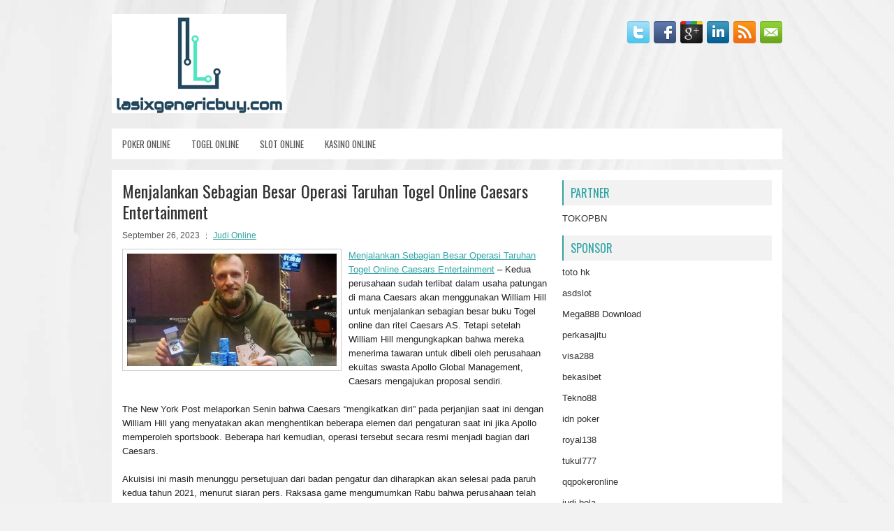

--- FILE ---
content_type: text/html; charset=UTF-8
request_url: http://www.balenciagashoes.us.org/menjalankan-sebagian-besar-operasi-taruhan-togel-online-caesars-entertainment/
body_size: 9948
content:
 <!DOCTYPE html><html xmlns="http://www.w3.org/1999/xhtml" lang="id">
<head profile="http://gmpg.org/xfn/11">
<meta http-equiv="Content-Type" content="text/html; charset=UTF-8" />
<meta name="viewport" content="width=device-width, initial-scale=1.0"/>
<link rel="stylesheet" href="http://www.balenciagashoes.us.org/wp-content/themes/Slim/lib/css/reset.css" type="text/css" media="screen, projection" />
<link rel="stylesheet" href="http://www.balenciagashoes.us.org/wp-content/themes/Slim/lib/css/defaults.css" type="text/css" media="screen, projection" />
<!--[if lt IE 8]><link rel="stylesheet" href="http://www.balenciagashoes.us.org/wp-content/themes/Slim/lib/css/ie.css" type="text/css" media="screen, projection" /><![endif]-->

<link rel="stylesheet" href="http://www.balenciagashoes.us.org/wp-content/themes/Slim/style.css" type="text/css" media="screen, projection" />

<title>Menjalankan Sebagian Besar Operasi Taruhan Togel Online Caesars Entertainment &#8211; Balenciagashoes.us.org</title>
<meta name='robots' content='max-image-preview:large' />
<link rel="alternate" type="application/rss+xml" title="Balenciagashoes.us.org &raquo; Menjalankan Sebagian Besar Operasi Taruhan Togel Online Caesars Entertainment Umpan Komentar" href="http://www.balenciagashoes.us.org/menjalankan-sebagian-besar-operasi-taruhan-togel-online-caesars-entertainment/feed/" />
<script type="text/javascript">
window._wpemojiSettings = {"baseUrl":"https:\/\/s.w.org\/images\/core\/emoji\/14.0.0\/72x72\/","ext":".png","svgUrl":"https:\/\/s.w.org\/images\/core\/emoji\/14.0.0\/svg\/","svgExt":".svg","source":{"concatemoji":"http:\/\/www.balenciagashoes.us.org\/wp-includes\/js\/wp-emoji-release.min.js?ver=6.2.2"}};
/*! This file is auto-generated */
!function(e,a,t){var n,r,o,i=a.createElement("canvas"),p=i.getContext&&i.getContext("2d");function s(e,t){p.clearRect(0,0,i.width,i.height),p.fillText(e,0,0);e=i.toDataURL();return p.clearRect(0,0,i.width,i.height),p.fillText(t,0,0),e===i.toDataURL()}function c(e){var t=a.createElement("script");t.src=e,t.defer=t.type="text/javascript",a.getElementsByTagName("head")[0].appendChild(t)}for(o=Array("flag","emoji"),t.supports={everything:!0,everythingExceptFlag:!0},r=0;r<o.length;r++)t.supports[o[r]]=function(e){if(p&&p.fillText)switch(p.textBaseline="top",p.font="600 32px Arial",e){case"flag":return s("\ud83c\udff3\ufe0f\u200d\u26a7\ufe0f","\ud83c\udff3\ufe0f\u200b\u26a7\ufe0f")?!1:!s("\ud83c\uddfa\ud83c\uddf3","\ud83c\uddfa\u200b\ud83c\uddf3")&&!s("\ud83c\udff4\udb40\udc67\udb40\udc62\udb40\udc65\udb40\udc6e\udb40\udc67\udb40\udc7f","\ud83c\udff4\u200b\udb40\udc67\u200b\udb40\udc62\u200b\udb40\udc65\u200b\udb40\udc6e\u200b\udb40\udc67\u200b\udb40\udc7f");case"emoji":return!s("\ud83e\udef1\ud83c\udffb\u200d\ud83e\udef2\ud83c\udfff","\ud83e\udef1\ud83c\udffb\u200b\ud83e\udef2\ud83c\udfff")}return!1}(o[r]),t.supports.everything=t.supports.everything&&t.supports[o[r]],"flag"!==o[r]&&(t.supports.everythingExceptFlag=t.supports.everythingExceptFlag&&t.supports[o[r]]);t.supports.everythingExceptFlag=t.supports.everythingExceptFlag&&!t.supports.flag,t.DOMReady=!1,t.readyCallback=function(){t.DOMReady=!0},t.supports.everything||(n=function(){t.readyCallback()},a.addEventListener?(a.addEventListener("DOMContentLoaded",n,!1),e.addEventListener("load",n,!1)):(e.attachEvent("onload",n),a.attachEvent("onreadystatechange",function(){"complete"===a.readyState&&t.readyCallback()})),(e=t.source||{}).concatemoji?c(e.concatemoji):e.wpemoji&&e.twemoji&&(c(e.twemoji),c(e.wpemoji)))}(window,document,window._wpemojiSettings);
</script>
<style type="text/css">
img.wp-smiley,
img.emoji {
	display: inline !important;
	border: none !important;
	box-shadow: none !important;
	height: 1em !important;
	width: 1em !important;
	margin: 0 0.07em !important;
	vertical-align: -0.1em !important;
	background: none !important;
	padding: 0 !important;
}
</style>
	<link rel='stylesheet' id='wp-block-library-css' href='http://www.balenciagashoes.us.org/wp-includes/css/dist/block-library/style.min.css?ver=6.2.2' type='text/css' media='all' />
<link rel='stylesheet' id='classic-theme-styles-css' href='http://www.balenciagashoes.us.org/wp-includes/css/classic-themes.min.css?ver=6.2.2' type='text/css' media='all' />
<style id='global-styles-inline-css' type='text/css'>
body{--wp--preset--color--black: #000000;--wp--preset--color--cyan-bluish-gray: #abb8c3;--wp--preset--color--white: #ffffff;--wp--preset--color--pale-pink: #f78da7;--wp--preset--color--vivid-red: #cf2e2e;--wp--preset--color--luminous-vivid-orange: #ff6900;--wp--preset--color--luminous-vivid-amber: #fcb900;--wp--preset--color--light-green-cyan: #7bdcb5;--wp--preset--color--vivid-green-cyan: #00d084;--wp--preset--color--pale-cyan-blue: #8ed1fc;--wp--preset--color--vivid-cyan-blue: #0693e3;--wp--preset--color--vivid-purple: #9b51e0;--wp--preset--gradient--vivid-cyan-blue-to-vivid-purple: linear-gradient(135deg,rgba(6,147,227,1) 0%,rgb(155,81,224) 100%);--wp--preset--gradient--light-green-cyan-to-vivid-green-cyan: linear-gradient(135deg,rgb(122,220,180) 0%,rgb(0,208,130) 100%);--wp--preset--gradient--luminous-vivid-amber-to-luminous-vivid-orange: linear-gradient(135deg,rgba(252,185,0,1) 0%,rgba(255,105,0,1) 100%);--wp--preset--gradient--luminous-vivid-orange-to-vivid-red: linear-gradient(135deg,rgba(255,105,0,1) 0%,rgb(207,46,46) 100%);--wp--preset--gradient--very-light-gray-to-cyan-bluish-gray: linear-gradient(135deg,rgb(238,238,238) 0%,rgb(169,184,195) 100%);--wp--preset--gradient--cool-to-warm-spectrum: linear-gradient(135deg,rgb(74,234,220) 0%,rgb(151,120,209) 20%,rgb(207,42,186) 40%,rgb(238,44,130) 60%,rgb(251,105,98) 80%,rgb(254,248,76) 100%);--wp--preset--gradient--blush-light-purple: linear-gradient(135deg,rgb(255,206,236) 0%,rgb(152,150,240) 100%);--wp--preset--gradient--blush-bordeaux: linear-gradient(135deg,rgb(254,205,165) 0%,rgb(254,45,45) 50%,rgb(107,0,62) 100%);--wp--preset--gradient--luminous-dusk: linear-gradient(135deg,rgb(255,203,112) 0%,rgb(199,81,192) 50%,rgb(65,88,208) 100%);--wp--preset--gradient--pale-ocean: linear-gradient(135deg,rgb(255,245,203) 0%,rgb(182,227,212) 50%,rgb(51,167,181) 100%);--wp--preset--gradient--electric-grass: linear-gradient(135deg,rgb(202,248,128) 0%,rgb(113,206,126) 100%);--wp--preset--gradient--midnight: linear-gradient(135deg,rgb(2,3,129) 0%,rgb(40,116,252) 100%);--wp--preset--duotone--dark-grayscale: url('#wp-duotone-dark-grayscale');--wp--preset--duotone--grayscale: url('#wp-duotone-grayscale');--wp--preset--duotone--purple-yellow: url('#wp-duotone-purple-yellow');--wp--preset--duotone--blue-red: url('#wp-duotone-blue-red');--wp--preset--duotone--midnight: url('#wp-duotone-midnight');--wp--preset--duotone--magenta-yellow: url('#wp-duotone-magenta-yellow');--wp--preset--duotone--purple-green: url('#wp-duotone-purple-green');--wp--preset--duotone--blue-orange: url('#wp-duotone-blue-orange');--wp--preset--font-size--small: 13px;--wp--preset--font-size--medium: 20px;--wp--preset--font-size--large: 36px;--wp--preset--font-size--x-large: 42px;--wp--preset--spacing--20: 0.44rem;--wp--preset--spacing--30: 0.67rem;--wp--preset--spacing--40: 1rem;--wp--preset--spacing--50: 1.5rem;--wp--preset--spacing--60: 2.25rem;--wp--preset--spacing--70: 3.38rem;--wp--preset--spacing--80: 5.06rem;--wp--preset--shadow--natural: 6px 6px 9px rgba(0, 0, 0, 0.2);--wp--preset--shadow--deep: 12px 12px 50px rgba(0, 0, 0, 0.4);--wp--preset--shadow--sharp: 6px 6px 0px rgba(0, 0, 0, 0.2);--wp--preset--shadow--outlined: 6px 6px 0px -3px rgba(255, 255, 255, 1), 6px 6px rgba(0, 0, 0, 1);--wp--preset--shadow--crisp: 6px 6px 0px rgba(0, 0, 0, 1);}:where(.is-layout-flex){gap: 0.5em;}body .is-layout-flow > .alignleft{float: left;margin-inline-start: 0;margin-inline-end: 2em;}body .is-layout-flow > .alignright{float: right;margin-inline-start: 2em;margin-inline-end: 0;}body .is-layout-flow > .aligncenter{margin-left: auto !important;margin-right: auto !important;}body .is-layout-constrained > .alignleft{float: left;margin-inline-start: 0;margin-inline-end: 2em;}body .is-layout-constrained > .alignright{float: right;margin-inline-start: 2em;margin-inline-end: 0;}body .is-layout-constrained > .aligncenter{margin-left: auto !important;margin-right: auto !important;}body .is-layout-constrained > :where(:not(.alignleft):not(.alignright):not(.alignfull)){max-width: var(--wp--style--global--content-size);margin-left: auto !important;margin-right: auto !important;}body .is-layout-constrained > .alignwide{max-width: var(--wp--style--global--wide-size);}body .is-layout-flex{display: flex;}body .is-layout-flex{flex-wrap: wrap;align-items: center;}body .is-layout-flex > *{margin: 0;}:where(.wp-block-columns.is-layout-flex){gap: 2em;}.has-black-color{color: var(--wp--preset--color--black) !important;}.has-cyan-bluish-gray-color{color: var(--wp--preset--color--cyan-bluish-gray) !important;}.has-white-color{color: var(--wp--preset--color--white) !important;}.has-pale-pink-color{color: var(--wp--preset--color--pale-pink) !important;}.has-vivid-red-color{color: var(--wp--preset--color--vivid-red) !important;}.has-luminous-vivid-orange-color{color: var(--wp--preset--color--luminous-vivid-orange) !important;}.has-luminous-vivid-amber-color{color: var(--wp--preset--color--luminous-vivid-amber) !important;}.has-light-green-cyan-color{color: var(--wp--preset--color--light-green-cyan) !important;}.has-vivid-green-cyan-color{color: var(--wp--preset--color--vivid-green-cyan) !important;}.has-pale-cyan-blue-color{color: var(--wp--preset--color--pale-cyan-blue) !important;}.has-vivid-cyan-blue-color{color: var(--wp--preset--color--vivid-cyan-blue) !important;}.has-vivid-purple-color{color: var(--wp--preset--color--vivid-purple) !important;}.has-black-background-color{background-color: var(--wp--preset--color--black) !important;}.has-cyan-bluish-gray-background-color{background-color: var(--wp--preset--color--cyan-bluish-gray) !important;}.has-white-background-color{background-color: var(--wp--preset--color--white) !important;}.has-pale-pink-background-color{background-color: var(--wp--preset--color--pale-pink) !important;}.has-vivid-red-background-color{background-color: var(--wp--preset--color--vivid-red) !important;}.has-luminous-vivid-orange-background-color{background-color: var(--wp--preset--color--luminous-vivid-orange) !important;}.has-luminous-vivid-amber-background-color{background-color: var(--wp--preset--color--luminous-vivid-amber) !important;}.has-light-green-cyan-background-color{background-color: var(--wp--preset--color--light-green-cyan) !important;}.has-vivid-green-cyan-background-color{background-color: var(--wp--preset--color--vivid-green-cyan) !important;}.has-pale-cyan-blue-background-color{background-color: var(--wp--preset--color--pale-cyan-blue) !important;}.has-vivid-cyan-blue-background-color{background-color: var(--wp--preset--color--vivid-cyan-blue) !important;}.has-vivid-purple-background-color{background-color: var(--wp--preset--color--vivid-purple) !important;}.has-black-border-color{border-color: var(--wp--preset--color--black) !important;}.has-cyan-bluish-gray-border-color{border-color: var(--wp--preset--color--cyan-bluish-gray) !important;}.has-white-border-color{border-color: var(--wp--preset--color--white) !important;}.has-pale-pink-border-color{border-color: var(--wp--preset--color--pale-pink) !important;}.has-vivid-red-border-color{border-color: var(--wp--preset--color--vivid-red) !important;}.has-luminous-vivid-orange-border-color{border-color: var(--wp--preset--color--luminous-vivid-orange) !important;}.has-luminous-vivid-amber-border-color{border-color: var(--wp--preset--color--luminous-vivid-amber) !important;}.has-light-green-cyan-border-color{border-color: var(--wp--preset--color--light-green-cyan) !important;}.has-vivid-green-cyan-border-color{border-color: var(--wp--preset--color--vivid-green-cyan) !important;}.has-pale-cyan-blue-border-color{border-color: var(--wp--preset--color--pale-cyan-blue) !important;}.has-vivid-cyan-blue-border-color{border-color: var(--wp--preset--color--vivid-cyan-blue) !important;}.has-vivid-purple-border-color{border-color: var(--wp--preset--color--vivid-purple) !important;}.has-vivid-cyan-blue-to-vivid-purple-gradient-background{background: var(--wp--preset--gradient--vivid-cyan-blue-to-vivid-purple) !important;}.has-light-green-cyan-to-vivid-green-cyan-gradient-background{background: var(--wp--preset--gradient--light-green-cyan-to-vivid-green-cyan) !important;}.has-luminous-vivid-amber-to-luminous-vivid-orange-gradient-background{background: var(--wp--preset--gradient--luminous-vivid-amber-to-luminous-vivid-orange) !important;}.has-luminous-vivid-orange-to-vivid-red-gradient-background{background: var(--wp--preset--gradient--luminous-vivid-orange-to-vivid-red) !important;}.has-very-light-gray-to-cyan-bluish-gray-gradient-background{background: var(--wp--preset--gradient--very-light-gray-to-cyan-bluish-gray) !important;}.has-cool-to-warm-spectrum-gradient-background{background: var(--wp--preset--gradient--cool-to-warm-spectrum) !important;}.has-blush-light-purple-gradient-background{background: var(--wp--preset--gradient--blush-light-purple) !important;}.has-blush-bordeaux-gradient-background{background: var(--wp--preset--gradient--blush-bordeaux) !important;}.has-luminous-dusk-gradient-background{background: var(--wp--preset--gradient--luminous-dusk) !important;}.has-pale-ocean-gradient-background{background: var(--wp--preset--gradient--pale-ocean) !important;}.has-electric-grass-gradient-background{background: var(--wp--preset--gradient--electric-grass) !important;}.has-midnight-gradient-background{background: var(--wp--preset--gradient--midnight) !important;}.has-small-font-size{font-size: var(--wp--preset--font-size--small) !important;}.has-medium-font-size{font-size: var(--wp--preset--font-size--medium) !important;}.has-large-font-size{font-size: var(--wp--preset--font-size--large) !important;}.has-x-large-font-size{font-size: var(--wp--preset--font-size--x-large) !important;}
.wp-block-navigation a:where(:not(.wp-element-button)){color: inherit;}
:where(.wp-block-columns.is-layout-flex){gap: 2em;}
.wp-block-pullquote{font-size: 1.5em;line-height: 1.6;}
</style>
<script type='text/javascript' src='http://www.balenciagashoes.us.org/wp-includes/js/jquery/jquery.min.js?ver=3.6.4' id='jquery-core-js'></script>
<script type='text/javascript' src='http://www.balenciagashoes.us.org/wp-includes/js/jquery/jquery-migrate.min.js?ver=3.4.0' id='jquery-migrate-js'></script>
<script type='text/javascript' src='http://www.balenciagashoes.us.org/wp-content/themes/Slim/lib/js/superfish.js?ver=6.2.2' id='superfish-js'></script>
<script type='text/javascript' src='http://www.balenciagashoes.us.org/wp-content/themes/Slim/lib/js/jquery.mobilemenu.js?ver=6.2.2' id='mobilemenu-js'></script>
<link rel="https://api.w.org/" href="http://www.balenciagashoes.us.org/wp-json/" /><link rel="alternate" type="application/json" href="http://www.balenciagashoes.us.org/wp-json/wp/v2/posts/3655" /><link rel="EditURI" type="application/rsd+xml" title="RSD" href="http://www.balenciagashoes.us.org/xmlrpc.php?rsd" />
<link rel="wlwmanifest" type="application/wlwmanifest+xml" href="http://www.balenciagashoes.us.org/wp-includes/wlwmanifest.xml" />

<link rel="canonical" href="http://www.balenciagashoes.us.org/menjalankan-sebagian-besar-operasi-taruhan-togel-online-caesars-entertainment/" />
<link rel='shortlink' href='http://www.balenciagashoes.us.org/?p=3655' />
<link rel="alternate" type="application/json+oembed" href="http://www.balenciagashoes.us.org/wp-json/oembed/1.0/embed?url=http%3A%2F%2Fwww.balenciagashoes.us.org%2Fmenjalankan-sebagian-besar-operasi-taruhan-togel-online-caesars-entertainment%2F" />
<link rel="alternate" type="text/xml+oembed" href="http://www.balenciagashoes.us.org/wp-json/oembed/1.0/embed?url=http%3A%2F%2Fwww.balenciagashoes.us.org%2Fmenjalankan-sebagian-besar-operasi-taruhan-togel-online-caesars-entertainment%2F&#038;format=xml" />
<link rel="shortcut icon" href="http://www.balenciagashoes.us.org/wp-content/uploads/2020/04/f.png" type="image/x-icon" />
<link rel="alternate" type="application/rss+xml" title="Balenciagashoes.us.org RSS Feed" href="http://www.balenciagashoes.us.org/feed/" />
<link rel="pingback" href="http://www.balenciagashoes.us.org/xmlrpc.php" />

</head>

<body class="post-template-default single single-post postid-3655 single-format-standard">

<div id="container">

    <div id="header">
    
        <div class="logo">
         
            <a href="http://www.balenciagashoes.us.org"><img src="http://www.balenciagashoes.us.org/wp-content/uploads/2020/04/logo-3.png" alt="Balenciagashoes.us.org" title="Balenciagashoes.us.org" /></a>
         
        </div><!-- .logo -->

        <div class="header-right">
            <div id="top-social-profiles">
                            <ul class="widget-container"><li class="social-profiles-widget">
            <a href="http://twitter.com/" target="_blank"><img title="Twitter" alt="Twitter" src="http://www.balenciagashoes.us.org/wp-content/themes/Slim/images/social-profiles/twitter.png" /></a><a href="http://facebook.com/" target="_blank"><img title="Facebook" alt="Facebook" src="http://www.balenciagashoes.us.org/wp-content/themes/Slim/images/social-profiles/facebook.png" /></a><a href="https://plus.google.com/" target="_blank"><img title="Google Plus" alt="Google Plus" src="http://www.balenciagashoes.us.org/wp-content/themes/Slim/images/social-profiles/gplus.png" /></a><a href="http://www.linkedin.com/" target="_blank"><img title="LinkedIn" alt="LinkedIn" src="http://www.balenciagashoes.us.org/wp-content/themes/Slim/images/social-profiles/linkedin.png" /></a><a href="http://www.balenciagashoes.us.org/feed/" target="_blank"><img title="RSS Feed" alt="RSS Feed" src="http://www.balenciagashoes.us.org/wp-content/themes/Slim/images/social-profiles/rss.png" /></a><a href="/cdn-cgi/l/email-protection#d5acbaa0a795b0b8b4bcb9fbb6bab8" target="_blank"><img title="Email" alt="Email" src="http://www.balenciagashoes.us.org/wp-content/themes/Slim/images/social-profiles/email.png" /></a>            </li></ul>
                        </div>
        </div><!-- .header-right -->
        
    </div><!-- #header -->
    
            <div class="clearfix">
            			<div class="menu-primary-container"><ul id="menu-primary" class="menus menu-primary"><li id="menu-item-212" class="menu-item menu-item-type-taxonomy menu-item-object-category menu-item-212"><a href="http://www.balenciagashoes.us.org/category/poker-online/">Poker Online</a></li>
<li id="menu-item-211" class="menu-item menu-item-type-taxonomy menu-item-object-category menu-item-211"><a href="http://www.balenciagashoes.us.org/category/togel-online/">Togel Online</a></li>
<li id="menu-item-215" class="menu-item menu-item-type-taxonomy menu-item-object-category menu-item-215"><a href="http://www.balenciagashoes.us.org/category/slot-online/">Slot Online</a></li>
<li id="menu-item-213" class="menu-item menu-item-type-taxonomy menu-item-object-category menu-item-213"><a href="http://www.balenciagashoes.us.org/category/kasino-online/">Kasino Online</a></li>
</ul></div>              <!--.primary menu--> 	
                </div>
        
    
    <div id="main">
    
            
        <div id="content">
            
                    
            
    <div class="post post-single clearfix post-3655 type-post status-publish format-standard has-post-thumbnail hentry category-judi-online tag-casino tag-judi tag-poker tag-togel" id="post-3655">
    
        <h2 class="title">Menjalankan Sebagian Besar Operasi Taruhan Togel Online Caesars Entertainment</h2>
        
        <div class="postmeta-primary">
    
            <span class="meta_date">September 26, 2023</span>
           &nbsp; <span class="meta_categories"><a href="http://www.balenciagashoes.us.org/category/judi-online/" rel="category tag">Judi Online</a></span>
    
                 
        </div>
        
        <div class="entry clearfix">
            
            <img width="300" height="161" src="http://www.balenciagashoes.us.org/wp-content/uploads/2020/12/poker-pro-20115.jpg" class="alignleft featured_image wp-post-image" alt="" decoding="async" srcset="http://www.balenciagashoes.us.org/wp-content/uploads/2020/12/poker-pro-20115.jpg 800w, http://www.balenciagashoes.us.org/wp-content/uploads/2020/12/poker-pro-20115-300x161.jpg 300w, http://www.balenciagashoes.us.org/wp-content/uploads/2020/12/poker-pro-20115-768x412.jpg 768w" sizes="(max-width: 300px) 100vw, 300px" />            
            <p><a href="http://www.balenciagashoes.us.org/menjalankan-sebagian-besar-operasi-taruhan-togel-online-caesars-entertainment/">Menjalankan Sebagian Besar Operasi Taruhan Togel Online Caesars Entertainment</a> &#8211; Kedua perusahaan sudah terlibat dalam usaha patungan di mana Caesars akan menggunakan William Hill untuk menjalankan sebagian besar buku Togel online dan ritel Caesars AS. Tetapi setelah William Hill mengungkapkan bahwa mereka menerima tawaran untuk dibeli oleh perusahaan ekuitas swasta Apollo Global Management, Caesars mengajukan proposal sendiri.</p>
<p>The New York Post melaporkan Senin bahwa Caesars &#8220;mengikatkan diri&#8221; pada perjanjian saat ini dengan William Hill yang menyatakan akan menghentikan beberapa elemen dari pengaturan saat ini jika Apollo memperoleh sportsbook. Beberapa hari kemudian, operasi tersebut secara resmi menjadi bagian dari Caesars.</p>
<p>Akuisisi ini masih menunggu persetujuan dari badan pengatur dan diharapkan akan selesai pada paruh kedua tahun 2021, menurut siaran pers. Raksasa game mengumumkan Rabu bahwa perusahaan telah setuju untuk membeli bandar taruhan yang berbasis di London William Hill senilai $ 3,7 miliar kunjungi agen judi online <a href="https://smartdevicemedia.com/">startogel</a>.</p>
<p>“Peluang untuk menggabungkan Mesin Togel berbasis lahan kami, taruhan Togel dan permainan online di AS adalah prospek yang benar-benar menarik,” kata CEO Caesars Entertainment Tom Reeg dalam sebuah pernyataan. “Keahlian taruhan Togel William Hill akan melengkapi penawaran Caesars saat ini, memungkinkan grup gabungan untuk melayani pelanggan kami di pasar online dan taruhan Togel AS yang berkembang pesat. Kami berharap dapat bekerja sama dengan William Hill untuk mendukung pertumbuhan masa depan di AS dengan memberikan pengalaman yang superior dan komprehensif kepada pelanggan kami di semua bidang permainan, taruhan Togel, dan hiburan.</p>
    
        </div>
        
        <div class="postmeta-secondary"><span class="meta_tags"><a href="http://www.balenciagashoes.us.org/tag/casino/" rel="tag">Casino</a>, <a href="http://www.balenciagashoes.us.org/tag/judi/" rel="tag">Judi</a>, <a href="http://www.balenciagashoes.us.org/tag/poker/" rel="tag">Poker</a>, <a href="http://www.balenciagashoes.us.org/tag/togel/" rel="tag">Togel</a></span></div> 
        
    
    </div><!-- Post ID 3655 -->
    
                
                    
        </div><!-- #content -->
    
        
<div id="sidebar-primary">
	
	<ul class="widget_text widget-container">
			<li id="custom_html-6" class="widget_text widget widget_custom_html">
				<h3 class="widgettitle">PARTNER</h3>
				<div class="textwidget custom-html-widget"><a href="https://www.tokopbn.com/">TOKOPBN</a></div>
			</li>
		</ul>
	
		<ul class="widget-container">
			<li id="sponsor" class="widget widget_meta">
				<h3 class="widgettitle">Sponsor</h3>			
				<ul>
					<li><a href="https://www.hits.co.id/i/location">toto hk</a></li>
                    		<li><a href="https://asdslotlight.com/">asdslot</a></li>
                    		<li><a href="https://mega888download.me">Mega888 Download</a></li>
                    		<li><a href="https://www.nadsbakery.com/blog/">perkasajitu</a></li>
                    		<li><a href="https://safetycollaborations.com/blog/article/">visa288</a></li>
                    		<li><a href="https://myfestivalfriend.com/">bekasibet</a></li>
                    		<li><a href="https://707tekno88.xyz/">Tekno88</a></li>
                    		<li><a href="https://rovinggrill.com/contact">idn poker</a></li>
                    		<li><a href="https://clubmatcha.com/new/">royal138</a></li>
                    		<li><a href="https://oliverpeluqueros.es/paradise/">tukul777</a></li>
                    		<li><a href="https://qqpokeronlinenews.com/">qqpokeronline</a></li>
                    		<li><a href="https://sunviewcafetc.com/">judi bola</a></li>
                    		<li><a href="https://x-tremerock.com/">arena899</a></li>
                    		<li><a href="https://www.lesvalades.com/">daftar slot gacor</a></li>
                    		<li><a href="https://165.22.243.214">Nonstop88</a></li>
                    		<li><a href="https://www.philippineshonolulu.org/">judi slot gacor</a></li>
                    						</ul>
			</li>
		</ul>

    <ul class="widget-container"><li id="meta-2" class="widget widget_meta"><h3 class="widgettitle">Meta</h3>
		<ul>
						<li><a href="http://www.balenciagashoes.us.org/wp-login.php">Masuk</a></li>
			<li><a href="http://www.balenciagashoes.us.org/feed/">Feed entri</a></li>
			<li><a href="http://www.balenciagashoes.us.org/comments/feed/">Feed komentar</a></li>

			<li><a href="https://wordpress.org/">WordPress.org</a></li>
		</ul>

		</li></ul><ul class="widget-container"><li id="search-2" class="widget widget_search"> 
<div id="search" title="Type and hit enter">
    <form method="get" id="searchform" action="http://www.balenciagashoes.us.org/"> 
        <input type="text" value="Search" 
            name="s" id="s"  onblur="if (this.value == '')  {this.value = 'Search';}"  
            onfocus="if (this.value == 'Search') {this.value = '';}" 
        />
    </form>
</div><!-- #search --></li></ul><ul class="widget-container"><li id="archives-2" class="widget widget_archive"><h3 class="widgettitle">Arsip</h3>
			<ul>
					<li><a href='http://www.balenciagashoes.us.org/2026/01/'>Januari 2026</a></li>
	<li><a href='http://www.balenciagashoes.us.org/2025/12/'>Desember 2025</a></li>
	<li><a href='http://www.balenciagashoes.us.org/2025/11/'>November 2025</a></li>
	<li><a href='http://www.balenciagashoes.us.org/2025/10/'>Oktober 2025</a></li>
	<li><a href='http://www.balenciagashoes.us.org/2025/09/'>September 2025</a></li>
	<li><a href='http://www.balenciagashoes.us.org/2025/08/'>Agustus 2025</a></li>
	<li><a href='http://www.balenciagashoes.us.org/2025/07/'>Juli 2025</a></li>
	<li><a href='http://www.balenciagashoes.us.org/2025/06/'>Juni 2025</a></li>
	<li><a href='http://www.balenciagashoes.us.org/2025/05/'>Mei 2025</a></li>
	<li><a href='http://www.balenciagashoes.us.org/2025/04/'>April 2025</a></li>
	<li><a href='http://www.balenciagashoes.us.org/2025/03/'>Maret 2025</a></li>
	<li><a href='http://www.balenciagashoes.us.org/2025/02/'>Februari 2025</a></li>
	<li><a href='http://www.balenciagashoes.us.org/2025/01/'>Januari 2025</a></li>
	<li><a href='http://www.balenciagashoes.us.org/2024/12/'>Desember 2024</a></li>
	<li><a href='http://www.balenciagashoes.us.org/2024/11/'>November 2024</a></li>
	<li><a href='http://www.balenciagashoes.us.org/2024/10/'>Oktober 2024</a></li>
	<li><a href='http://www.balenciagashoes.us.org/2024/09/'>September 2024</a></li>
	<li><a href='http://www.balenciagashoes.us.org/2024/08/'>Agustus 2024</a></li>
	<li><a href='http://www.balenciagashoes.us.org/2024/07/'>Juli 2024</a></li>
	<li><a href='http://www.balenciagashoes.us.org/2024/06/'>Juni 2024</a></li>
	<li><a href='http://www.balenciagashoes.us.org/2024/05/'>Mei 2024</a></li>
	<li><a href='http://www.balenciagashoes.us.org/2024/04/'>April 2024</a></li>
	<li><a href='http://www.balenciagashoes.us.org/2024/03/'>Maret 2024</a></li>
	<li><a href='http://www.balenciagashoes.us.org/2024/02/'>Februari 2024</a></li>
	<li><a href='http://www.balenciagashoes.us.org/2024/01/'>Januari 2024</a></li>
	<li><a href='http://www.balenciagashoes.us.org/2023/12/'>Desember 2023</a></li>
	<li><a href='http://www.balenciagashoes.us.org/2023/11/'>November 2023</a></li>
	<li><a href='http://www.balenciagashoes.us.org/2023/10/'>Oktober 2023</a></li>
	<li><a href='http://www.balenciagashoes.us.org/2023/09/'>September 2023</a></li>
	<li><a href='http://www.balenciagashoes.us.org/2023/08/'>Agustus 2023</a></li>
	<li><a href='http://www.balenciagashoes.us.org/2023/07/'>Juli 2023</a></li>
	<li><a href='http://www.balenciagashoes.us.org/2023/06/'>Juni 2023</a></li>
	<li><a href='http://www.balenciagashoes.us.org/2023/05/'>Mei 2023</a></li>
	<li><a href='http://www.balenciagashoes.us.org/2023/04/'>April 2023</a></li>
	<li><a href='http://www.balenciagashoes.us.org/2023/03/'>Maret 2023</a></li>
	<li><a href='http://www.balenciagashoes.us.org/2023/02/'>Februari 2023</a></li>
	<li><a href='http://www.balenciagashoes.us.org/2023/01/'>Januari 2023</a></li>
	<li><a href='http://www.balenciagashoes.us.org/2022/12/'>Desember 2022</a></li>
	<li><a href='http://www.balenciagashoes.us.org/2022/11/'>November 2022</a></li>
	<li><a href='http://www.balenciagashoes.us.org/2022/10/'>Oktober 2022</a></li>
	<li><a href='http://www.balenciagashoes.us.org/2022/09/'>September 2022</a></li>
	<li><a href='http://www.balenciagashoes.us.org/2022/08/'>Agustus 2022</a></li>
	<li><a href='http://www.balenciagashoes.us.org/2022/07/'>Juli 2022</a></li>
	<li><a href='http://www.balenciagashoes.us.org/2022/06/'>Juni 2022</a></li>
	<li><a href='http://www.balenciagashoes.us.org/2022/05/'>Mei 2022</a></li>
	<li><a href='http://www.balenciagashoes.us.org/2022/04/'>April 2022</a></li>
	<li><a href='http://www.balenciagashoes.us.org/2022/03/'>Maret 2022</a></li>
	<li><a href='http://www.balenciagashoes.us.org/2022/02/'>Februari 2022</a></li>
	<li><a href='http://www.balenciagashoes.us.org/2022/01/'>Januari 2022</a></li>
	<li><a href='http://www.balenciagashoes.us.org/2021/12/'>Desember 2021</a></li>
	<li><a href='http://www.balenciagashoes.us.org/2021/11/'>November 2021</a></li>
	<li><a href='http://www.balenciagashoes.us.org/2021/10/'>Oktober 2021</a></li>
	<li><a href='http://www.balenciagashoes.us.org/2021/09/'>September 2021</a></li>
	<li><a href='http://www.balenciagashoes.us.org/2021/08/'>Agustus 2021</a></li>
	<li><a href='http://www.balenciagashoes.us.org/2021/07/'>Juli 2021</a></li>
	<li><a href='http://www.balenciagashoes.us.org/2021/06/'>Juni 2021</a></li>
	<li><a href='http://www.balenciagashoes.us.org/2021/05/'>Mei 2021</a></li>
	<li><a href='http://www.balenciagashoes.us.org/2021/04/'>April 2021</a></li>
	<li><a href='http://www.balenciagashoes.us.org/2021/03/'>Maret 2021</a></li>
	<li><a href='http://www.balenciagashoes.us.org/2021/02/'>Februari 2021</a></li>
	<li><a href='http://www.balenciagashoes.us.org/2021/01/'>Januari 2021</a></li>
	<li><a href='http://www.balenciagashoes.us.org/2020/12/'>Desember 2020</a></li>
	<li><a href='http://www.balenciagashoes.us.org/2020/11/'>November 2020</a></li>
	<li><a href='http://www.balenciagashoes.us.org/2020/10/'>Oktober 2020</a></li>
	<li><a href='http://www.balenciagashoes.us.org/2020/09/'>September 2020</a></li>
	<li><a href='http://www.balenciagashoes.us.org/2020/08/'>Agustus 2020</a></li>
	<li><a href='http://www.balenciagashoes.us.org/2020/07/'>Juli 2020</a></li>
	<li><a href='http://www.balenciagashoes.us.org/2020/06/'>Juni 2020</a></li>
	<li><a href='http://www.balenciagashoes.us.org/2020/05/'>Mei 2020</a></li>
	<li><a href='http://www.balenciagashoes.us.org/2020/04/'>April 2020</a></li>
			</ul>

			</li></ul><ul class="widget-container"><li id="categories-3" class="widget widget_categories"><h3 class="widgettitle">Kategori</h3>
			<ul>
					<li class="cat-item cat-item-136"><a href="http://www.balenciagashoes.us.org/category/judi-online/">Judi Online</a> (579)
</li>
	<li class="cat-item cat-item-25"><a href="http://www.balenciagashoes.us.org/category/kasino-online/">Kasino Online</a> (575)
</li>
	<li class="cat-item cat-item-24"><a href="http://www.balenciagashoes.us.org/category/poker-online/">Poker Online</a> (572)
</li>
	<li class="cat-item cat-item-74"><a href="http://www.balenciagashoes.us.org/category/slot-online/">Slot Online</a> (319)
</li>
	<li class="cat-item cat-item-43"><a href="http://www.balenciagashoes.us.org/category/togel-online/">Togel Online</a> (125)
</li>
			</ul>

			</li></ul>
		<ul class="widget-container"><li id="recent-posts-2" class="widget widget_recent_entries">
		<h3 class="widgettitle">Pos-pos Terbaru</h3>
		<ul>
											<li>
					<a href="http://www.balenciagashoes.us.org/terapkan-algoritma-holdem-masuk-peringatan-dalam-dunia-slot-qq-2026-digital/">Terapkan Algoritma Hold&#8217;em Masuk Peringatan Dalam Dunia Slot QQ 2026 Digital</a>
											<span class="post-date">Januari 26, 2026</span>
									</li>
											<li>
					<a href="http://www.balenciagashoes.us.org/semakin-lebih-baik-bila-anda-dapat-lakukan-banyak-taktik-untuk-bermain-judi-slot-qq-2026/">Semakin lebih baik bila Anda dapat lakukan banyak taktik untuk bermain judi Slot QQ 2026</a>
											<span class="post-date">Januari 23, 2026</span>
									</li>
											<li>
					<a href="http://www.balenciagashoes.us.org/jangan-biarkan-investasi-toto-2026-anda-mengubah-pendekatan/">Jangan biarkan investasi Toto 2026 Anda mengubah pendekatan</a>
											<span class="post-date">Januari 21, 2026</span>
									</li>
											<li>
					<a href="http://www.balenciagashoes.us.org/sungai-bisa-tenggelam-atau-berenang-untuk-kemenangan-poker-2026/">Sungai bisa tenggelam atau berenang untuk kemenangan Poker 2026</a>
											<span class="post-date">Januari 20, 2026</span>
									</li>
											<li>
					<a href="http://www.balenciagashoes.us.org/industri-slot-qq-2026-dan-sekelumit-pengalaman-yang-ada/">Industri Slot QQ 2026 dan Sekelumit Pengalaman yang ada</a>
											<span class="post-date">Januari 19, 2026</span>
									</li>
					</ul>

		</li></ul><ul class="widget-container"><li id="tag_cloud-2" class="widget widget_tag_cloud"><h3 class="widgettitle">Tag</h3><div class="tagcloud"><a href="http://www.balenciagashoes.us.org/tag/agen-bandarq/" class="tag-cloud-link tag-link-103 tag-link-position-1" style="font-size: 9.3861386138614pt;" aria-label="Agen BandarQ (3 item)">Agen BandarQ</a>
<a href="http://www.balenciagashoes.us.org/tag/agen-bandarqq/" class="tag-cloud-link tag-link-53 tag-link-position-2" style="font-size: 10.217821782178pt;" aria-label="Agen BandarQQ (5 item)">Agen BandarQQ</a>
<a href="http://www.balenciagashoes.us.org/tag/agen-dominoqq/" class="tag-cloud-link tag-link-19 tag-link-position-3" style="font-size: 10.217821782178pt;" aria-label="agen dominoqq (5 item)">agen dominoqq</a>
<a href="http://www.balenciagashoes.us.org/tag/agen-judi/" class="tag-cloud-link tag-link-41 tag-link-position-4" style="font-size: 9.8481848184818pt;" aria-label="Agen Judi (4 item)">Agen Judi</a>
<a href="http://www.balenciagashoes.us.org/tag/agen-judi-online/" class="tag-cloud-link tag-link-21 tag-link-position-5" style="font-size: 9.3861386138614pt;" aria-label="agen judi online (3 item)">agen judi online</a>
<a href="http://www.balenciagashoes.us.org/tag/bandar/" class="tag-cloud-link tag-link-118 tag-link-position-6" style="font-size: 11.003300330033pt;" aria-label="Bandar (8 item)">Bandar</a>
<a href="http://www.balenciagashoes.us.org/tag/bandar-dominoqq/" class="tag-cloud-link tag-link-46 tag-link-position-7" style="font-size: 8.8316831683168pt;" aria-label="Bandar DominoQQ (2 item)">Bandar DominoQQ</a>
<a href="http://www.balenciagashoes.us.org/tag/bandar-judi/" class="tag-cloud-link tag-link-44 tag-link-position-8" style="font-size: 8.8316831683168pt;" aria-label="Bandar Judi (2 item)">Bandar Judi</a>
<a href="http://www.balenciagashoes.us.org/tag/bandar-kasino/" class="tag-cloud-link tag-link-106 tag-link-position-9" style="font-size: 8.8316831683168pt;" aria-label="Bandar Kasino (2 item)">Bandar Kasino</a>
<a href="http://www.balenciagashoes.us.org/tag/bandarq/" class="tag-cloud-link tag-link-7 tag-link-position-10" style="font-size: 8.8316831683168pt;" aria-label="bandarq (2 item)">bandarq</a>
<a href="http://www.balenciagashoes.us.org/tag/bandarq-online/" class="tag-cloud-link tag-link-6 tag-link-position-11" style="font-size: 8.8316831683168pt;" aria-label="bandarq online (2 item)">bandarq online</a>
<a href="http://www.balenciagashoes.us.org/tag/bandarqq/" class="tag-cloud-link tag-link-8 tag-link-position-12" style="font-size: 12.528052805281pt;" aria-label="bandarqq (18 item)">bandarqq</a>
<a href="http://www.balenciagashoes.us.org/tag/beberapa-hal-yang-harus-sering-di-perhatikan-tentang-sportsbook/" class="tag-cloud-link tag-link-107 tag-link-position-13" style="font-size: 8pt;" aria-label="Beberapa Hal Yang Harus Sering Di Perhatikan Tentang Sportsbook (1 item)">Beberapa Hal Yang Harus Sering Di Perhatikan Tentang Sportsbook</a>
<a href="http://www.balenciagashoes.us.org/tag/blackjack/" class="tag-cloud-link tag-link-113 tag-link-position-14" style="font-size: 10.217821782178pt;" aria-label="Blackjack (5 item)">Blackjack</a>
<a href="http://www.balenciagashoes.us.org/tag/bola/" class="tag-cloud-link tag-link-130 tag-link-position-15" style="font-size: 9.8481848184818pt;" aria-label="Bola (4 item)">Bola</a>
<a href="http://www.balenciagashoes.us.org/tag/capsa-susun/" class="tag-cloud-link tag-link-55 tag-link-position-16" style="font-size: 11.419141914191pt;" aria-label="Capsa Susun (10 item)">Capsa Susun</a>
<a href="http://www.balenciagashoes.us.org/tag/casino/" class="tag-cloud-link tag-link-96 tag-link-position-17" style="font-size: 21.676567656766pt;" aria-label="Casino (1,798 item)">Casino</a>
<a href="http://www.balenciagashoes.us.org/tag/domino/" class="tag-cloud-link tag-link-146 tag-link-position-18" style="font-size: 9.3861386138614pt;" aria-label="Domino (3 item)">Domino</a>
<a href="http://www.balenciagashoes.us.org/tag/dominoqq/" class="tag-cloud-link tag-link-17 tag-link-position-19" style="font-size: 12.620462046205pt;" aria-label="dominoqq (19 item)">dominoqq</a>
<a href="http://www.balenciagashoes.us.org/tag/drama/" class="tag-cloud-link tag-link-147 tag-link-position-20" style="font-size: 8pt;" aria-label="Drama (1 item)">Drama</a>
<a href="http://www.balenciagashoes.us.org/tag/drama-korea/" class="tag-cloud-link tag-link-35 tag-link-position-21" style="font-size: 8.8316831683168pt;" aria-label="Drama korea (2 item)">Drama korea</a>
<a href="http://www.balenciagashoes.us.org/tag/el-clasico/" class="tag-cloud-link tag-link-150 tag-link-position-22" style="font-size: 8pt;" aria-label="El Clasico (1 item)">El Clasico</a>
<a href="http://www.balenciagashoes.us.org/tag/film-korea/" class="tag-cloud-link tag-link-34 tag-link-position-23" style="font-size: 8.8316831683168pt;" aria-label="Film Korea (2 item)">Film Korea</a>
<a href="http://www.balenciagashoes.us.org/tag/indo-judi/" class="tag-cloud-link tag-link-149 tag-link-position-24" style="font-size: 8pt;" aria-label="indo judi (1 item)">indo judi</a>
<a href="http://www.balenciagashoes.us.org/tag/judi/" class="tag-cloud-link tag-link-94 tag-link-position-25" style="font-size: 22pt;" aria-label="Judi (2,113 item)">Judi</a>
<a href="http://www.balenciagashoes.us.org/tag/judi-online/" class="tag-cloud-link tag-link-39 tag-link-position-26" style="font-size: 11.003300330033pt;" aria-label="Judi Online (8 item)">Judi Online</a>
<a href="http://www.balenciagashoes.us.org/tag/judi-poker-online/" class="tag-cloud-link tag-link-15 tag-link-position-27" style="font-size: 8.8316831683168pt;" aria-label="judi poker online (2 item)">judi poker online</a>
<a href="http://www.balenciagashoes.us.org/tag/juventus/" class="tag-cloud-link tag-link-151 tag-link-position-28" style="font-size: 8pt;" aria-label="Juventus (1 item)">Juventus</a>
<a href="http://www.balenciagashoes.us.org/tag/kasino/" class="tag-cloud-link tag-link-109 tag-link-position-29" style="font-size: 13.313531353135pt;" aria-label="Kasino (27 item)">Kasino</a>
<a href="http://www.balenciagashoes.us.org/tag/kasino-online/" class="tag-cloud-link tag-link-27 tag-link-position-30" style="font-size: 12.158415841584pt;" aria-label="Kasino Online (15 item)">Kasino Online</a>
<a href="http://www.balenciagashoes.us.org/tag/lotre/" class="tag-cloud-link tag-link-144 tag-link-position-31" style="font-size: 8pt;" aria-label="Lotre (1 item)">Lotre</a>
<a href="http://www.balenciagashoes.us.org/tag/online/" class="tag-cloud-link tag-link-76 tag-link-position-32" style="font-size: 9.8481848184818pt;" aria-label="online (4 item)">online</a>
<a href="http://www.balenciagashoes.us.org/tag/perang-baccarat/" class="tag-cloud-link tag-link-105 tag-link-position-33" style="font-size: 8.8316831683168pt;" aria-label="Perang Baccarat (2 item)">Perang Baccarat</a>
<a href="http://www.balenciagashoes.us.org/tag/pingin-pulang-untuk-juara-algoritma-holdem-dapat-membuat-anda/" class="tag-cloud-link tag-link-117 tag-link-position-34" style="font-size: 8pt;" aria-label="Pingin Pulang Untuk Juara? Algoritma Hold&#039;em Dapat Membuat Anda (1 item)">Pingin Pulang Untuk Juara? Algoritma Hold&#039;em Dapat Membuat Anda</a>
<a href="http://www.balenciagashoes.us.org/tag/poker/" class="tag-cloud-link tag-link-108 tag-link-position-35" style="font-size: 21.722772277228pt;" aria-label="Poker (1,848 item)">Poker</a>
<a href="http://www.balenciagashoes.us.org/tag/poker-online/" class="tag-cloud-link tag-link-29 tag-link-position-36" style="font-size: 12.990099009901pt;" aria-label="Poker Online (23 item)">Poker Online</a>
<a href="http://www.balenciagashoes.us.org/tag/poker-qq/" class="tag-cloud-link tag-link-56 tag-link-position-37" style="font-size: 10.217821782178pt;" aria-label="Poker QQ (5 item)">Poker QQ</a>
<a href="http://www.balenciagashoes.us.org/tag/pokerqq/" class="tag-cloud-link tag-link-61 tag-link-position-38" style="font-size: 10.217821782178pt;" aria-label="PokerQQ (5 item)">PokerQQ</a>
<a href="http://www.balenciagashoes.us.org/tag/roulette/" class="tag-cloud-link tag-link-84 tag-link-position-39" style="font-size: 9.3861386138614pt;" aria-label="Roulette (3 item)">Roulette</a>
<a href="http://www.balenciagashoes.us.org/tag/roulette-online/" class="tag-cloud-link tag-link-80 tag-link-position-40" style="font-size: 8.8316831683168pt;" aria-label="Roulette Online (2 item)">Roulette Online</a>
<a href="http://www.balenciagashoes.us.org/tag/situs-bandarq-terpecaya/" class="tag-cloud-link tag-link-104 tag-link-position-41" style="font-size: 8.8316831683168pt;" aria-label="Situs BandarQ Terpecaya (2 item)">Situs BandarQ Terpecaya</a>
<a href="http://www.balenciagashoes.us.org/tag/situs-judi-online-terpercaya/" class="tag-cloud-link tag-link-40 tag-link-position-42" style="font-size: 12.158415841584pt;" aria-label="Situs Judi Online Terpercaya (15 item)">Situs Judi Online Terpercaya</a>
<a href="http://www.balenciagashoes.us.org/tag/situs-pkv/" class="tag-cloud-link tag-link-111 tag-link-position-43" style="font-size: 8pt;" aria-label="Situs PKV (1 item)">Situs PKV</a>
<a href="http://www.balenciagashoes.us.org/tag/slot/" class="tag-cloud-link tag-link-139 tag-link-position-44" style="font-size: 21.353135313531pt;" aria-label="Slot (1,555 item)">Slot</a>
<a href="http://www.balenciagashoes.us.org/tag/togel/" class="tag-cloud-link tag-link-145 tag-link-position-45" style="font-size: 21.075907590759pt;" aria-label="Togel (1,340 item)">Togel</a></div>
</li></ul>    
</div><!-- #sidebar-primary -->        
                
    </div><!-- #main -->
    
    
    <div id="footer-widgets" class="clearfix">
                <div class="footer-widget-box">
                    </div>
        
        <div class="footer-widget-box">
                    </div>
        
        <div class="footer-widget-box footer-widget-box-last">
                    </div>
        
    </div>

    <div id="footer">
    
        <div id="copyrights">
             &copy; 2026  <a href="http://www.balenciagashoes.us.org/">Balenciagashoes.us.org</a> 
        </div>
        
                
        <div id="credits" style="overflow-y: hidden;overflow-x: visible;width: 400px;margin: auto;">
				<div style="width: 10000px;text-align: left;">
					Powered by <a href="http://wordpress.org/"><strong>WordPress</strong></a> | Theme Designed by:  <a href="https://axis.co.id/" rel="follow">axis</a> <a href="https://www.bca.co.id/" rel="follow">Bank bca</a> <a href="https://www.bni.co.id/" rel="follow">Bank bni</a> <a href="https://bri.co.id/" rel="follow">Bank bri</a> <a href="https://www.btn.co.id/" rel="follow">Bank btn</a> <a href="https://www.cimbniaga.co.id" rel="follow">Bank cimbniaga</a> <a href="https://www.citibank.co.id/" rel="follow">Bank citibank</a> <a href="https://www.danamon.co.id" rel="follow">Bank danamon</a> <a href="https://www.bi.go.id/" rel="follow">Bank Indonesia</a> <a href="https://www.klikmbc.co.id/" rel="follow">Bank klikmbc</a> <a href="https://www.bankmandiri.co.id/" rel="follow">Bank mandiri</a> <a href="https://www.ocbc.com/" rel="follow">Bank ocbc</a> <a href="https://www.panin.co.id/" rel="follow">bank Panin</a> <a href="https://dana.id/" rel="follow">dana</a> <a href="http://facebook.com/" rel="follow">facebook</a> <a href="https://google.co.id/" rel="follow">google</a> <a href="https://indihome.co.id/" rel="follow">indihome</a> <a href="https://www.instagram.com/" rel="follow">instagram</a> <a href="https://www.maybank.co.id/" rel="follow">maybank</a> <a href="http://paypal.com/" rel="follow">paypall</a> <a href="https://www.tiktok.com/" rel="follow">tiktok</a> <a href="http://twitter.com/" rel="follow">twitter</a> <a href="https://web.whatsapp.com/" rel="follow">WA</a> <a href="http://youtube.com/" rel="follow">youtube</a>					
				</div>
			</div><!-- #credits -->
        
    </div><!-- #footer -->
    
</div><!-- #container -->

<script data-cfasync="false" src="/cdn-cgi/scripts/5c5dd728/cloudflare-static/email-decode.min.js"></script><script type='text/javascript' src='http://www.balenciagashoes.us.org/wp-includes/js/comment-reply.min.js?ver=6.2.2' id='comment-reply-js'></script>
<script type='text/javascript' src='http://www.balenciagashoes.us.org/wp-includes/js/hoverIntent.min.js?ver=1.10.2' id='hoverIntent-js'></script>

<script type='text/javascript'>
/* <![CDATA[ */
jQuery.noConflict();
jQuery(function(){ 
	jQuery('ul.menu-primary').superfish({ 
	animation: {opacity:'show'},
autoArrows:  true,
                dropShadows: false, 
                speed: 200,
                delay: 800
                });
            });
jQuery('.menu-primary-container').mobileMenu({
                defaultText: 'Menu',
                className: 'menu-primary-responsive',
                containerClass: 'menu-primary-responsive-container',
                subMenuDash: '&ndash;'
            });

/* ]]> */
</script>
<script defer src="https://static.cloudflareinsights.com/beacon.min.js/vcd15cbe7772f49c399c6a5babf22c1241717689176015" integrity="sha512-ZpsOmlRQV6y907TI0dKBHq9Md29nnaEIPlkf84rnaERnq6zvWvPUqr2ft8M1aS28oN72PdrCzSjY4U6VaAw1EQ==" data-cf-beacon='{"version":"2024.11.0","token":"4f9ff35a26ba4d27ab471f12909ea94a","r":1,"server_timing":{"name":{"cfCacheStatus":true,"cfEdge":true,"cfExtPri":true,"cfL4":true,"cfOrigin":true,"cfSpeedBrain":true},"location_startswith":null}}' crossorigin="anonymous"></script>
</body>
</html>